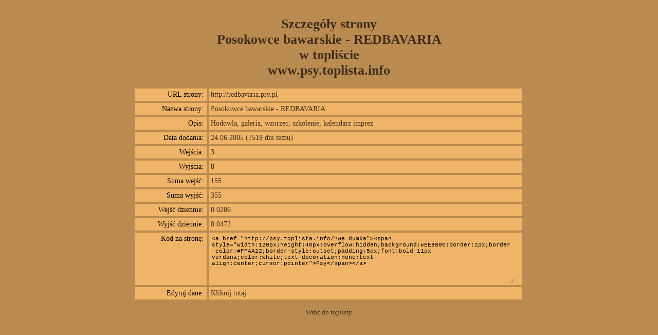

--- FILE ---
content_type: text/html
request_url: http://psy.toplista.info/szczegoly.php?id=dumka
body_size: 1991
content:
<!DOCTYPE html PUBLIC "-//W3C//DTD XHTML 1.0 Transitional//EN" "http://www.w3.org/TR/xhtml1/DTD/xhtml1-transitional.dtd">
<html xmlns="http://www.w3.org/1999/xhtml" xml:lang="pl" lang="pl"> 
<head>
<title>Strona Posokowce bawarskie - REDBAVARIA w topliście www.psy.toplista.info</title>
<meta http-equiv="content-type" content="text/html; charset=ISO-8859-2"/>
<meta name="description" content="Statystyki, opis i inne dane strony Posokowce bawarskie - REDBAVARIA."/>
<meta name="keywords" content="strona,statystyki,szczegóły,wejścia,wyjścia,Posokowce bawarskie - REDBAVARIA"/>
<style type="text/css"> <!--
body{font-family:Verdana;color:#3D2E1A;font-size:12px;margin:0;padding:0 0 10px 0;background:#B98B50}
a{color:#3D2E1A;font-size:13px;text-decoration:none}
a:hover{text-decoration:underline}
h1{font-size:26px}
.tabela{width:760px;margin:auto;font-size: 14px}
.tabela a{font-size:14px}
.wiersz{float:left;margin:2px;background:#F0B468}
.f1{float:left;width:130px;padding:4px;color:#000000;text-align:right;margin-right:2px}
.f2{float:left;width:600px;padding:4px;margin-right:2px;text-align:left;border-left:4px solid #B98B50;overflow:hidden}
h2{font-size:18px}
.kod{width:587px;height:90px;overflow:auto;padding:2px;font:11px "Courier New",Courier;color:#000000;background:#F0B468;text-align:left;border:0}
-->
</style>
<script>
  (function(i,s,o,g,r,a,m){i['GoogleAnalyticsObject']=r;i[r]=i[r]||function(){
  (i[r].q=i[r].q||[]).push(arguments)},i[r].l=1*new Date();a=s.createElement(o),
  m=s.getElementsByTagName(o)[0];a.async=1;a.src=g;m.parentNode.insertBefore(a,m)
  })(window,document,'script','//www.google-analytics.com/analytics.js','ga');

  ga('create', 'UA-46048563-1', 'auto');
  ga('send', 'pageview');

</script>

<!-- Begin Cookie Consent plugin by Silktide - http://silktide.com/cookieconsent -->
<script type="text/javascript">
    window.cookieconsent_options = {"message":"Ta strona używa ciasteczek (cookies).","dismiss":"OK, rozumiem","learnMore":"Więcej informacji","link":"polityka.php","theme":"light-bottom"};
</script>

<script type="text/javascript" src="//s3.amazonaws.com/cc.silktide.com/cookieconsent.latest.min.js"></script>
<!-- End Cookie Consent plugin -->
</head>
<body><center><!-- '"toplista.pl"' --><!-- PPN 18650 --><div class="ns_placement" id="QAPS_AKPL_b3988eebd6e2ccebce36f1c4aac6c775"></div> 
<script type="text/javascript" async="async" src="http://adsearch.adkontekst.pl/_/ads2/?QAPS_AKPL=b3988eebd6e2ccebce36f1c4aac6c775"></script> 
<script type="text/javascript"><!--
var a;
if (a == 1)
{
var d=document;
d.writeln('<script src="/adcount.php?a=18650&b=60"><\/script>');

}
//-->
</script></center><br/>
<div style="width:100%;text-align:center">
<h1>Szczegóły strony<br/>Posokowce bawarskie - REDBAVARIA<br/>w topliście<br/>www.psy.toplista.info</h1>

<div class="tabela">
	<div class="wiersz">
		<div class="f1">URL strony:</div>
		<div class="f2"><a href="http://redbavaria.prv.pl" target="_blank">http://redbavaria.prv.pl</a></div>
	</div>
	<div class="wiersz">
		<div class="f1">Nazwa strony:</div>
		<div class="f2">Posokowce bawarskie - REDBAVARIA</div>
	</div>
	<div class="wiersz">
		<div class="f1">Opis:</div>
		<div class="f2">Hodowla, galeria, wzorzec, szkolenie, kalendarz imprez</div>
	</div>
	<div class="wiersz">
		<div class="f1">Data dodania:</div>
		<div class="f2">24.06.2005 (7519 dni temu)</div>
	</div>
	<div class="wiersz">
		<div class="f1">Wejścia:</div>
		<div class="f2">3</div>
	</div>
	<div class="wiersz">
		<div class="f1">Wyjścia:</div>
		<div class="f2">8</div>
	</div>
	<div class="wiersz">
		<div class="f1">Suma wejść:</div>
		<div class="f2">155</div>
	</div>
	<div class="wiersz">
		<div class="f1">Suma wyjść:</div>
		<div class="f2">355</div>
	</div>
	<div class="wiersz">
		<div class="f1">Wejść dziennie:</div>
		<div class="f2">0.0206</div>
	</div>
	<div class="wiersz">
		<div class="f1">Wyjść dziennie:</div>
		<div class="f2">0.0472</div>
	</div>
	<div class="wiersz">
		<div class="f1">Kod na stronę:</div>
		<div class="f2"><textarea class="kod" rows="7" cols="70" onclick="this.focus(); this.select()" readonly="readonly">&lt;a href=&quot;http://psy.toplista.info/?we=dumka&quot;&gt;&lt;span style=&quot;width:120px;height:40px;overflow:hidden;background:#EE8800;border:2px;border-color:#FFAA22;border-style:outset;padding:5px;font:bold 11px verdana;color:white;text-decoration:none;text-align:center;cursor:pointer&quot;&gt;Psy&lt;/span&gt;&lt;/a&gt;</textarea></div>
	</div>
	<div class="wiersz">
		<div class="f1">Edytuj dane:</div>
		<div class="f2"><a href="edytuj.php?id=dumka">Kliknij tutaj</a></div>
	</div>
	<div style="clear:both"></div>	
</div><br/><a href="/">Wróć do toplisty</a>
</div>
</body>
</html>